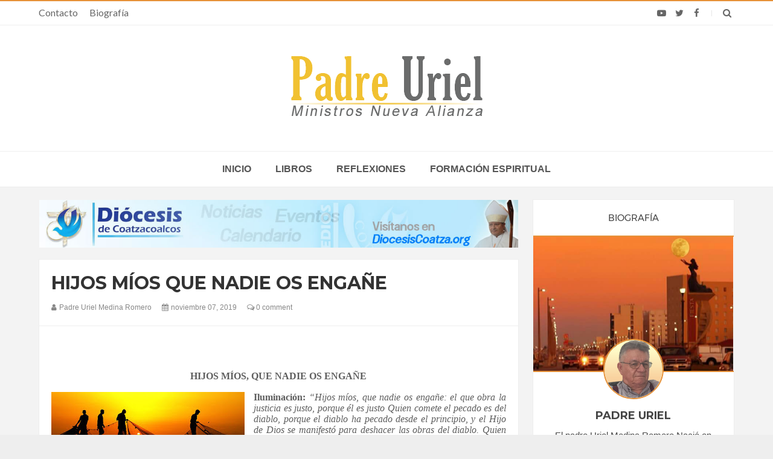

--- FILE ---
content_type: text/javascript; charset=UTF-8
request_url: https://www.padreuriel.com/2019/11/hijos-mios-que-nadie-os-engane.html?action=getFeed&widgetId=Feed3&widgetType=Feed&responseType=js&xssi_token=AOuZoY40lbBOwY2WquPVsTCzM2nEbrwOMg%3A1769773119013
body_size: 501
content:
try {
_WidgetManager._HandleControllerResult('Feed3', 'getFeed',{'status': 'ok', 'feed': {'entries': [{'title': 'Afirman que los ni\xf1os son las \u201cverdaderas v\xedctimas\u201d de legalizaci\xf3n del \nmatrimonio homosexual', 'link': 'https://www.aciprensa.com/noticias/121583/afirman-que-los-ninos-son-las-verdaderas-victimas-de-legalizacion-del-matrimonio-homosexual', 'publishedDate': '2026-01-29T16:01:00.000-08:00', 'author': ''}, {'title': 'Le\xf3n XIV saluda los 800 a\xf1os de la Catedral de Toledo, Primada de Espa\xf1a', 'link': 'https://www.aciprensa.com/noticias/121581/el-papa-leon-xiv-saluda-los-800-anos-de-la-catedral-de-toledo-espana', 'publishedDate': '2026-01-29T15:16:00.000-08:00', 'author': ''}, {'title': 'Presidente de obispos de EE.UU. llama a una Hora Santa ante clima de miedo \ny polarizaci\xf3n', 'link': 'https://www.aciprensa.com/noticias/121577/presidente-de-obispos-de-eeuu-pide-hora-santa-por-la-paz-ante-miedo-y-polarizacion', 'publishedDate': '2026-01-29T14:10:00.000-08:00', 'author': ''}, {'title': '\u201cDolor y consternaci\xf3n\u201d de la Iglesia tras atentado contra legisladores \nestatales en Sinaloa, M\xe9xico', 'link': 'https://www.aciprensa.com/noticias/121579/iglesia-catolica-lamenta-atentado-contra-legisladores-en-sinaloa-mexico', 'publishedDate': '2026-01-29T13:45:00.000-08:00', 'author': ''}, {'title': 'Cambio de nombre del puente \u201cSan Diablo\u201d por \u201cSan Jorge\u201d en Bolivia busca \ncombatir supersticiones, dice obispo', 'link': 'https://www.aciprensa.com/noticias/121575/cambio-de-nombre-del-puente-san-diablo-por-san-jorge-en-bolivia-busca-combatir-supersticiones-dice-obispo', 'publishedDate': '2026-01-29T13:04:00.000-08:00', 'author': ''}], 'title': 'Noticias de ACI Prensa'}});
} catch (e) {
  if (typeof log != 'undefined') {
    log('HandleControllerResult failed: ' + e);
  }
}


--- FILE ---
content_type: text/javascript; charset=UTF-8
request_url: https://www.padreuriel.com/2019/11/hijos-mios-que-nadie-os-engane.html?action=getFeed&widgetId=Feed1&widgetType=Feed&responseType=js&xssi_token=AOuZoY40lbBOwY2WquPVsTCzM2nEbrwOMg%3A1769773119013
body_size: 309
content:
try {
_WidgetManager._HandleControllerResult('Feed1', 'getFeed',{'status': 'ok', 'feed': {'entries': [{'title': 'La Santa Sede pide respeto por el status quo en Tierra Santa', 'link': 'http://www.news.va/es/news/la-santa-sede-pide-respeto-por-el-status-quo-en-ti', 'publishedDate': '', 'author': ''}, {'title': 'Papa: fuerte v\xednculo entre derechos humanos y desarme nuclear', 'link': 'http://www.news.va/es/news/papa-fuerte-vinculo-entre-derechos-humanos-y-desar', 'publishedDate': '', 'author': ''}, {'title': '\xc1ngelus del Papa: En Adviento dejemos atr\xe1s nuestro orgullo para que entre \nJes\xfas', 'link': 'http://www.news.va/es/news/angelus-del-papa-en-adviento-dejemos-atras-nuestro', 'publishedDate': '', 'author': ''}, {'title': 'El Papa recibe en el Vaticano al coro mixto de ni\xf1os \x22Mariele Ventre\x22', 'link': 'http://www.news.va/es/news/el-papa-recibe-en-el-vaticano-al-coro-mixto-de-nin', 'publishedDate': '', 'author': ''}, {'title': 'Audiencia del Papa al Presidente del Consejo de Ministros de Bosnia y \nHerzegovina', 'link': 'http://www.news.va/es/news/audiencia-del-papa-al-presidente-del-consejo-de-mi', 'publishedDate': '', 'author': ''}], 'title': 'News.va'}});
} catch (e) {
  if (typeof log != 'undefined') {
    log('HandleControllerResult failed: ' + e);
  }
}


--- FILE ---
content_type: text/javascript; charset=UTF-8
request_url: https://www.padreuriel.com/feeds/posts/summary/-/Reflexiones?max-results=3&orderby=published&alt=json-in-script&callback=relatedPosts
body_size: 2625
content:
// API callback
relatedPosts({"version":"1.0","encoding":"UTF-8","feed":{"xmlns":"http://www.w3.org/2005/Atom","xmlns$openSearch":"http://a9.com/-/spec/opensearchrss/1.0/","xmlns$blogger":"http://schemas.google.com/blogger/2008","xmlns$georss":"http://www.georss.org/georss","xmlns$gd":"http://schemas.google.com/g/2005","xmlns$thr":"http://purl.org/syndication/thread/1.0","id":{"$t":"tag:blogger.com,1999:blog-86328757561243027"},"updated":{"$t":"2026-01-26T17:49:00.154-07:00"},"category":[{"term":"Reflexiones"},{"term":"Formación Espiritual"},{"term":"Libros"}],"title":{"type":"text","$t":"Padre Uriel -Ministros Nueva Alianza"},"subtitle":{"type":"html","$t":"El padre Uriel Medina Romero Nació en Huanusco, Zacatecas. Vivió su encuentro con el Señor a principio de la década de los años 80's y fue Ordenado sacerdote en 1994. "},"link":[{"rel":"http://schemas.google.com/g/2005#feed","type":"application/atom+xml","href":"https:\/\/www.padreuriel.com\/feeds\/posts\/summary"},{"rel":"self","type":"application/atom+xml","href":"https:\/\/www.blogger.com\/feeds\/86328757561243027\/posts\/summary\/-\/Reflexiones?alt=json-in-script\u0026max-results=3\u0026orderby=published"},{"rel":"alternate","type":"text/html","href":"https:\/\/www.padreuriel.com\/search\/label\/Reflexiones"},{"rel":"hub","href":"http://pubsubhubbub.appspot.com/"},{"rel":"next","type":"application/atom+xml","href":"https:\/\/www.blogger.com\/feeds\/86328757561243027\/posts\/summary\/-\/Reflexiones\/-\/Reflexiones?alt=json-in-script\u0026start-index=4\u0026max-results=3\u0026orderby=published"}],"author":[{"name":{"$t":"Padre Uriel Medina Romero"},"uri":{"$t":"http:\/\/www.blogger.com\/profile\/12617196840884260171"},"email":{"$t":"noreply@blogger.com"},"gd$image":{"rel":"http://schemas.google.com/g/2005#thumbnail","width":"32","height":"30","src":"\/\/blogger.googleusercontent.com\/img\/b\/R29vZ2xl\/AVvXsEhkxGeFhuOXzO7WClkmEOJ0GAUZYPYsM_nJsgMup39fXOPlCteiTbCT2Ot6o4ZjLDKDi20CfYlFUjekJO9jluye_XJr9axxOfa6_77fmiZRlJIBGyQhwx-gSy_ViQMOTck\/s113\/PADREURIEL.png"}}],"generator":{"version":"7.00","uri":"http://www.blogger.com","$t":"Blogger"},"openSearch$totalResults":{"$t":"465"},"openSearch$startIndex":{"$t":"1"},"openSearch$itemsPerPage":{"$t":"3"},"entry":[{"id":{"$t":"tag:blogger.com,1999:blog-86328757561243027.post-8067871653558387261"},"published":{"$t":"2025-01-15T20:31:00.004-07:00"},"updated":{"$t":"2025-01-15T20:39:03.345-07:00"},"category":[{"scheme":"http://www.blogger.com/atom/ns#","term":"Reflexiones"}],"title":{"type":"text","$t":"EL CAMINO DE LA FE CONSISTE EN SEGUIR A CRISTO PARA AMARLO Y SERVIRLO."},"summary":{"type":"text","$t":"\u0026nbsp;EL CAMINO DE LA FE CONSISTE EN SEGUIR\nA CRISTO PARA AMARLO Y SERVIRLO.El hombre, un ser en\nproyección.\u0026nbsp;Todo\nser humano es un ser en proyección, su vida está orientada hacia algo, hacia\nAlguien. A todos nos esperan grandes sorpresas. La invitación es a salir para\nir al encuero de…para crecer en la fe…para llegar a la madurez. La Biblia nos\nnarra la aventura de la fe de un hombre llamado"},"link":[{"rel":"replies","type":"application/atom+xml","href":"https:\/\/www.padreuriel.com\/feeds\/8067871653558387261\/comments\/default","title":"Comentarios de la entrada"},{"rel":"replies","type":"text/html","href":"https:\/\/www.padreuriel.com\/2025\/01\/el-camino-de-la-fe-consiste-en-seguir.html#comment-form","title":"0 Comentarios"},{"rel":"edit","type":"application/atom+xml","href":"https:\/\/www.blogger.com\/feeds\/86328757561243027\/posts\/default\/8067871653558387261"},{"rel":"self","type":"application/atom+xml","href":"https:\/\/www.blogger.com\/feeds\/86328757561243027\/posts\/default\/8067871653558387261"},{"rel":"alternate","type":"text/html","href":"https:\/\/www.padreuriel.com\/2025\/01\/el-camino-de-la-fe-consiste-en-seguir.html","title":"EL CAMINO DE LA FE CONSISTE EN SEGUIR A CRISTO PARA AMARLO Y SERVIRLO."}],"author":[{"name":{"$t":"Padre Uriel Medina Romero"},"uri":{"$t":"http:\/\/www.blogger.com\/profile\/12617196840884260171"},"email":{"$t":"noreply@blogger.com"},"gd$image":{"rel":"http://schemas.google.com/g/2005#thumbnail","width":"32","height":"30","src":"\/\/blogger.googleusercontent.com\/img\/b\/R29vZ2xl\/AVvXsEhkxGeFhuOXzO7WClkmEOJ0GAUZYPYsM_nJsgMup39fXOPlCteiTbCT2Ot6o4ZjLDKDi20CfYlFUjekJO9jluye_XJr9axxOfa6_77fmiZRlJIBGyQhwx-gSy_ViQMOTck\/s113\/PADREURIEL.png"}}],"media$thumbnail":{"xmlns$media":"http://search.yahoo.com/mrss/","url":"https:\/\/blogger.googleusercontent.com\/img\/a\/AVvXsEhcCpCERRl4BwpnI7nFtTsQYSUlq2bmeswa-cYUa14qlcbXeXCDVBlGrOATi4WYQ5yZC0_pVpiKzw-wVhdUsmeCTx2GGPRguuoIbLT7673f8EHsYFY4GXOVma2bW_6wLhSlXdoM2bSpW3KvHbeOoO4RXe5HTgNTs1_vj-SYOHcXNF_Kb--S89WcYY_ZwhQ=s72-w240-h288-c","height":"72","width":"72"},"thr$total":{"$t":"0"}},{"id":{"$t":"tag:blogger.com,1999:blog-86328757561243027.post-1555276042031006193"},"published":{"$t":"2024-12-07T09:53:00.001-07:00"},"updated":{"$t":"2024-12-07T11:37:08.302-07:00"},"category":[{"scheme":"http://www.blogger.com/atom/ns#","term":"Libros"},{"scheme":"http://www.blogger.com/atom/ns#","term":"Reflexiones"}],"title":{"type":"text","$t":"LA VOZ DE LOS MENSAJEROS Y LA PALABRA DE JESÚS.LA VOZ DE LOS MENSAJEROS Y LA PALABRA DE JESÚS."},"summary":{"type":"text","$t":"\u0026nbsp;LA\nVOZ DE LOS MENSAJEROS Y LA PALABRA DE JESÚS. \n\nCon\ntus oídos oirás detrás de ti una voz que te dirá: Éste es el camino.\nSíguelo sin desviarte, ni a la derecha, ni a la izquierda'. (Is 30, 21)\n\nEs\nel camino de la Ley: “Guardar los Mandamientos”. Camino que nos leva a Cristo\nque nos lleva al camino del Amor, de la Paz y de la alegría, Desviarse a la\nizquierda y a la derecha son caminos que"},"link":[{"rel":"replies","type":"application/atom+xml","href":"https:\/\/www.padreuriel.com\/feeds\/1555276042031006193\/comments\/default","title":"Comentarios de la entrada"},{"rel":"replies","type":"text/html","href":"https:\/\/www.padreuriel.com\/2024\/12\/la-voz-de-los-mensajeros-y-la-palabra.html#comment-form","title":"0 Comentarios"},{"rel":"edit","type":"application/atom+xml","href":"https:\/\/www.blogger.com\/feeds\/86328757561243027\/posts\/default\/1555276042031006193"},{"rel":"self","type":"application/atom+xml","href":"https:\/\/www.blogger.com\/feeds\/86328757561243027\/posts\/default\/1555276042031006193"},{"rel":"alternate","type":"text/html","href":"https:\/\/www.padreuriel.com\/2024\/12\/la-voz-de-los-mensajeros-y-la-palabra.html","title":"LA VOZ DE LOS MENSAJEROS Y LA PALABRA DE JESÚS.LA VOZ DE LOS MENSAJEROS Y LA PALABRA DE JESÚS."}],"author":[{"name":{"$t":"Padre Uriel Medina Romero"},"uri":{"$t":"http:\/\/www.blogger.com\/profile\/12617196840884260171"},"email":{"$t":"noreply@blogger.com"},"gd$image":{"rel":"http://schemas.google.com/g/2005#thumbnail","width":"32","height":"30","src":"\/\/blogger.googleusercontent.com\/img\/b\/R29vZ2xl\/AVvXsEhkxGeFhuOXzO7WClkmEOJ0GAUZYPYsM_nJsgMup39fXOPlCteiTbCT2Ot6o4ZjLDKDi20CfYlFUjekJO9jluye_XJr9axxOfa6_77fmiZRlJIBGyQhwx-gSy_ViQMOTck\/s113\/PADREURIEL.png"}}],"media$thumbnail":{"xmlns$media":"http://search.yahoo.com/mrss/","url":"https:\/\/blogger.googleusercontent.com\/img\/a\/AVvXsEiSNcc8wxa0jTSljc_qaBuIhBcpelPvY6H9aoo0wFq-RB9xbpAHhIz09uQWHJ0Pl0KhlAcxuCsHBGpHL6TC4-jeFEvuPR2hZ5WuVbsOSPNZk272u9P145QgNliCLlFdmodo3kP8XJrr5T7t2-cSUSF4yHQu5ACjnrGb1TQb-F9_kQ8a0ZdFzlUjK8UgJBs=s72-c","height":"72","width":"72"},"thr$total":{"$t":"0"}},{"id":{"$t":"tag:blogger.com,1999:blog-86328757561243027.post-2104526418402369683"},"published":{"$t":"2020-09-01T12:57:00.001-06:00"},"updated":{"$t":"2020-09-01T12:59:16.449-06:00"},"category":[{"scheme":"http://www.blogger.com/atom/ns#","term":"Reflexiones"}],"title":{"type":"text","$t":"4. LOS MEDIOS QUE AYUDAN A CRECER EN LA VIRTUD"},"summary":{"type":"text","$t":"\n\n\n\nLos medios que ayudan a crecer en la Virtud.\n\n\n\nObjetivo: dar a conocer los medios del crecimiento en la fe, la esperanza y el\namor, como camino de madurez humana, para que poniéndolos en práctica, el\ncristiano permita que en su corazón crezca el reino de Dios.\n\n\n\nIluminación: “En cuanto a vosotros que el Señor los haga progresar y sobre abundar en\nel amor mutuo y en el amor para con todos” ("},"link":[{"rel":"replies","type":"application/atom+xml","href":"https:\/\/www.padreuriel.com\/feeds\/2104526418402369683\/comments\/default","title":"Comentarios de la entrada"},{"rel":"replies","type":"text/html","href":"https:\/\/www.padreuriel.com\/2020\/09\/4-los-medios-que-ayudan-crecer-en-la.html#comment-form","title":"0 Comentarios"},{"rel":"edit","type":"application/atom+xml","href":"https:\/\/www.blogger.com\/feeds\/86328757561243027\/posts\/default\/2104526418402369683"},{"rel":"self","type":"application/atom+xml","href":"https:\/\/www.blogger.com\/feeds\/86328757561243027\/posts\/default\/2104526418402369683"},{"rel":"alternate","type":"text/html","href":"https:\/\/www.padreuriel.com\/2020\/09\/4-los-medios-que-ayudan-crecer-en-la.html","title":"4. LOS MEDIOS QUE AYUDAN A CRECER EN LA VIRTUD"}],"author":[{"name":{"$t":"Padre Uriel Medina Romero"},"uri":{"$t":"http:\/\/www.blogger.com\/profile\/12617196840884260171"},"email":{"$t":"noreply@blogger.com"},"gd$image":{"rel":"http://schemas.google.com/g/2005#thumbnail","width":"32","height":"30","src":"\/\/blogger.googleusercontent.com\/img\/b\/R29vZ2xl\/AVvXsEhkxGeFhuOXzO7WClkmEOJ0GAUZYPYsM_nJsgMup39fXOPlCteiTbCT2Ot6o4ZjLDKDi20CfYlFUjekJO9jluye_XJr9axxOfa6_77fmiZRlJIBGyQhwx-gSy_ViQMOTck\/s113\/PADREURIEL.png"}}],"media$thumbnail":{"xmlns$media":"http://search.yahoo.com/mrss/","url":"https:\/\/blogger.googleusercontent.com\/img\/b\/R29vZ2xl\/AVvXsEgGpJE8oLg8Jv0v-AJDwK41TrAHJvA8wrpMz1kAhPxyH8sp31UPHfXPJbeAV51t0Ys4Flep4UZkZZYwI_UAv3oxhBLETnsL2gmBSBjoRNpGrLS3k9Jv_z7EYfpNoI5oPYeXMF0R3SAnHp8\/s72-c\/1209093539_f.jpg","height":"72","width":"72"},"thr$total":{"$t":"0"}}]}});

--- FILE ---
content_type: text/javascript; charset=UTF-8
request_url: https://www.padreuriel.com/2019/11/hijos-mios-que-nadie-os-engane.html?action=getFeed&widgetId=Feed2&widgetType=Feed&responseType=js&xssi_token=AOuZoY40lbBOwY2WquPVsTCzM2nEbrwOMg%3A1769773119013
body_size: 497
content:
try {
_WidgetManager._HandleControllerResult('Feed2', 'getFeed',{'status': 'ok', 'feed': {'entries': [{'title': 'ASIA/CHINA - Vuelven a sonar las campanas de la Inmaculada de Shenjiadou, \nla \u201ciglesia de los pescadores\u201d', 'link': 'https://www.fides.org/es/news/77300-ASIA_CHINA_Vuelven_a_sonar_las_campanas_de_la_Inmaculada_de_Shenjiadou_la_iglesia_de_los_pescadores', 'publishedDate': '2026-01-29T06:33:40.000-08:00', 'author': ''}, {'title': 'ASIA/INDIA - Un Obispo y cuatro sacerdotes de Odisha, tierra de m\xe1rtires', 'link': 'https://www.fides.org/es/news/77298-ASIA_INDIA_Un_Obispo_y_cuatro_sacerdotes_de_Odisha_tierra_de_martires', 'publishedDate': '2026-01-29T06:15:26.000-08:00', 'author': ''}, {'title': '\xc1FRICA/MOZAMBIQUE - Situaci\xf3n fuera de control: escuelas cerradas, escasez \nde agua potable y propagaci\xf3n del c\xf3lera tras las inundaciones', 'link': 'https://www.fides.org/es/news/77297-AFRICA_MOZAMBIQUE_Situacion_fuera_de_control_escuelas_cerradas_escasez_de_agua_potable_y_propagacion_del_colera_tras_las_inundaciones', 'publishedDate': '2026-01-29T03:42:42.000-08:00', 'author': ''}, {'title': '\xc1FRICA/N\xcdGER - Atacado el aeropuerto de Niamey, donde se almacenan mil \ntoneladas de uranio', 'link': 'https://www.fides.org/es/news/77299-AFRICA_NIGER_Atacado_el_aeropuerto_de_Niamey_donde_se_almacenan_mil_toneladas_de_uranio', 'publishedDate': '2026-01-29T03:39:47.000-08:00', 'author': ''}, {'title': '\xc1FRICA/KENIA - Nombramiento del Arzobispo Coadjutor de Mombasa', 'link': 'https://www.fides.org/es/news/77296-AFRICA_KENIA_Nombramiento_del_Arzobispo_Coadjutor_de_Mombasa', 'publishedDate': '2026-01-28T03:54:33.000-08:00', 'author': ''}], 'title': 'Fides News - Spanish (Spain - Traditional)'}});
} catch (e) {
  if (typeof log != 'undefined') {
    log('HandleControllerResult failed: ' + e);
  }
}
